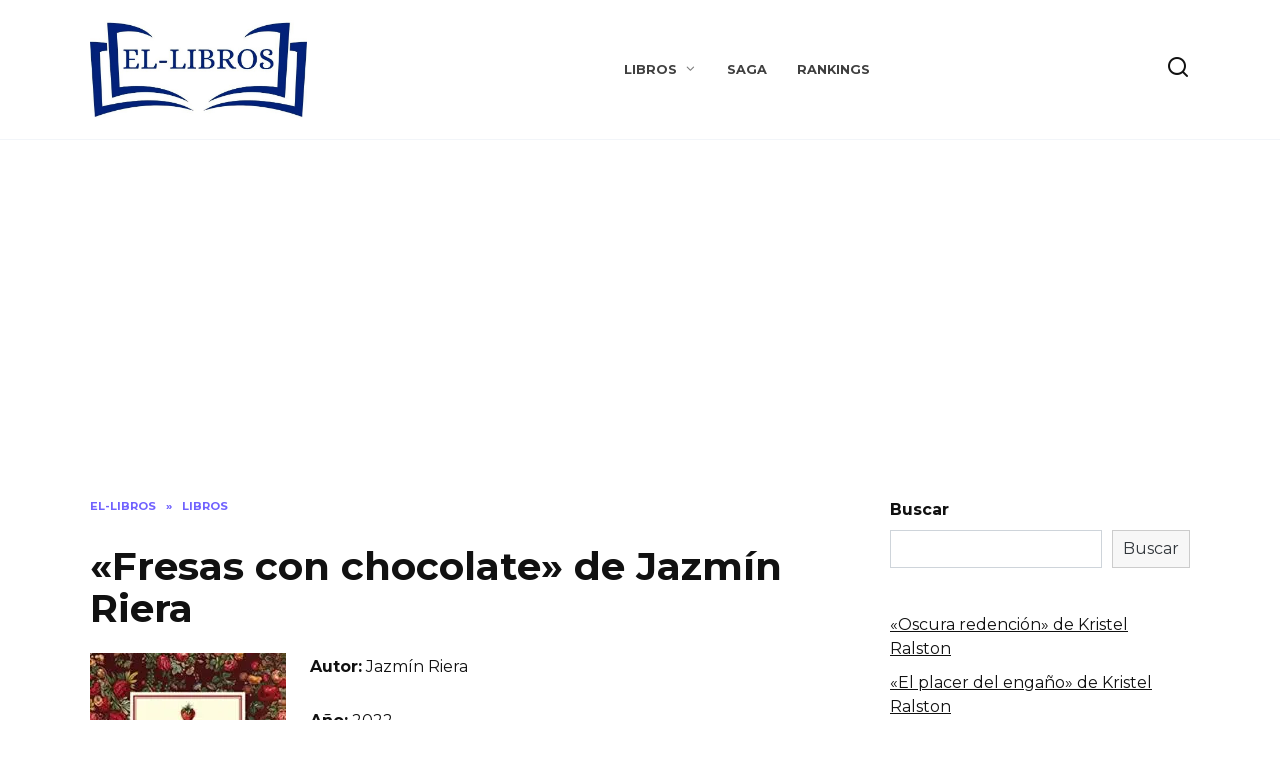

--- FILE ---
content_type: text/html; charset=UTF-8
request_url: https://el-libros.com/fresas-con-chocolate-de-jazmin-riera/1
body_size: 14768
content:
<!doctype html>
<html lang="es">
<head>
	<meta charset="UTF-8">
	<meta name="viewport" content="width=device-width, initial-scale=1">

	<meta name='robots' content='index, follow, max-image-preview:large, max-snippet:-1, max-video-preview:-1' />

	<!-- This site is optimized with the Yoast SEO plugin v19.7.1 - https://yoast.com/wordpress/plugins/seo/ -->
	<title>«Fresas con chocolate» de Jazmín Riera ▷ descargar gratis libro en español pdf, epub, mobi, kindle y leer ebook online sin registrarse</title>
	<meta name="description" content="«Fresas con chocolate» de Jazmín Riera ▷ leer libro online en español y ⬇ descargar ebook gratis sin registrarse⬇ en formatos pdf, epub, mobi, kindle en El-Libros" />
	<link rel="canonical" href="https://el-libros.com/fresas-con-chocolate-de-jazmin-riera/1" />
	<meta property="og:locale" content="es_ES" />
	<meta property="og:type" content="article" />
	<meta property="og:title" content="«Fresas con chocolate» de Jazmín Riera ▷ descargar gratis libro en español pdf, epub, mobi, kindle y leer ebook online sin registrarse" />
	<meta property="og:description" content="«Fresas con chocolate» de Jazmín Riera ▷ leer libro online en español y ⬇ descargar ebook gratis sin registrarse⬇ en formatos pdf, epub, mobi, kindle en El-Libros" />
	<meta property="og:url" content="https://el-libros.com/fresas-con-chocolate-de-jazmin-riera/1" />
	<meta property="og:site_name" content="El-Libros - Leer las mejores novelas online, los mejores libros" />
	<meta property="article:published_time" content="2022-09-07T14:34:31+00:00" />
	<meta property="og:image" content="https://el-libros.com/wp-content/uploads/2022/09/51u5u1Bz4KL.jpg" />
	<meta property="og:image:width" content="326" />
	<meta property="og:image:height" content="500" />
	<meta property="og:image:type" content="image/jpeg" />
	<meta name="author" content="mrfomin92" />
	<meta name="twitter:card" content="summary_large_image" />
	<meta name="twitter:label1" content="Escrito por" />
	<meta name="twitter:data1" content="mrfomin92" />
	<meta name="twitter:label2" content="Tiempo de lectura" />
	<meta name="twitter:data2" content="1 minuto" />
	<script type="application/ld+json" class="yoast-schema-graph">{"@context":"https://schema.org","@graph":[{"@type":"WebPage","@id":"https://el-libros.com/fresas-con-chocolate-de-jazmin-riera/1","url":"https://el-libros.com/fresas-con-chocolate-de-jazmin-riera/1","name":"«Fresas con chocolate» de Jazmín Riera ▷ descargar gratis libro en español pdf, epub, mobi, kindle y leer ebook online sin registrarse","isPartOf":{"@id":"https://el-libros.com/#website"},"primaryImageOfPage":{"@id":"https://el-libros.com/fresas-con-chocolate-de-jazmin-riera/1#primaryimage"},"image":{"@id":"https://el-libros.com/fresas-con-chocolate-de-jazmin-riera/1#primaryimage"},"thumbnailUrl":"https://el-libros.com/wp-content/uploads/2022/09/51u5u1Bz4KL.jpg","datePublished":"2022-09-07T14:34:31+00:00","dateModified":"2022-09-07T14:34:31+00:00","author":{"@id":"https://el-libros.com/#/schema/person/79a4345e209401085ff5b05894fc2fc4"},"description":"«Fresas con chocolate» de Jazmín Riera ▷ leer libro online en español y ⬇ descargar ebook gratis sin registrarse⬇ en formatos pdf, epub, mobi, kindle en El-Libros","breadcrumb":{"@id":"https://el-libros.com/fresas-con-chocolate-de-jazmin-riera/1#breadcrumb"},"inLanguage":"es","potentialAction":[{"@type":"ReadAction","target":["https://el-libros.com/fresas-con-chocolate-de-jazmin-riera/1"]}]},{"@type":"ImageObject","inLanguage":"es","@id":"https://el-libros.com/fresas-con-chocolate-de-jazmin-riera/1#primaryimage","url":"https://el-libros.com/wp-content/uploads/2022/09/51u5u1Bz4KL.jpg","contentUrl":"https://el-libros.com/wp-content/uploads/2022/09/51u5u1Bz4KL.jpg","width":326,"height":500,"caption":"«Fresas con chocolate» de Jazmín Riera"},{"@type":"BreadcrumbList","@id":"https://el-libros.com/fresas-con-chocolate-de-jazmin-riera/1#breadcrumb","itemListElement":[{"@type":"ListItem","position":1,"name":"El-Libros","item":"https://el-libros.com/"},{"@type":"ListItem","position":2,"name":"«Fresas con chocolate» de Jazmín Riera"}]},{"@type":"WebSite","@id":"https://el-libros.com/#website","url":"https://el-libros.com/","name":"El-Libros - Leer las mejores novelas online, los mejores libros","description":"","potentialAction":[{"@type":"SearchAction","target":{"@type":"EntryPoint","urlTemplate":"https://el-libros.com/?s={search_term_string}"},"query-input":"required name=search_term_string"}],"inLanguage":"es"},{"@type":"Person","@id":"https://el-libros.com/#/schema/person/79a4345e209401085ff5b05894fc2fc4","name":"mrfomin92","image":{"@type":"ImageObject","inLanguage":"es","@id":"https://el-libros.com/#/schema/person/image/","url":"https://secure.gravatar.com/avatar/1b56782abdc6c89038382a92ed5a8f17?s=96&d=mm&r=g","contentUrl":"https://secure.gravatar.com/avatar/1b56782abdc6c89038382a92ed5a8f17?s=96&d=mm&r=g","caption":"mrfomin92"},"sameAs":["http://el-libros.com"]}]}</script>
	<!-- / Yoast SEO plugin. -->


<link rel='dns-prefetch' href='//fonts.googleapis.com' />
<link rel='dns-prefetch' href='//s.w.org' />
<link rel="alternate" type="application/rss+xml" title="El-Libros - Leer las mejores novelas online, los mejores libros &raquo; Comentario «Fresas con chocolate» de Jazmín Riera del feed" href="https://el-libros.com/fresas-con-chocolate-de-jazmin-riera/1/feed" />
<script type="text/javascript">
window._wpemojiSettings = {"baseUrl":"https:\/\/s.w.org\/images\/core\/emoji\/13.1.0\/72x72\/","ext":".png","svgUrl":"https:\/\/s.w.org\/images\/core\/emoji\/13.1.0\/svg\/","svgExt":".svg","source":{"concatemoji":"https:\/\/el-libros.com\/wp-includes\/js\/wp-emoji-release.min.js?ver=5.9.12"}};
/*! This file is auto-generated */
!function(e,a,t){var n,r,o,i=a.createElement("canvas"),p=i.getContext&&i.getContext("2d");function s(e,t){var a=String.fromCharCode;p.clearRect(0,0,i.width,i.height),p.fillText(a.apply(this,e),0,0);e=i.toDataURL();return p.clearRect(0,0,i.width,i.height),p.fillText(a.apply(this,t),0,0),e===i.toDataURL()}function c(e){var t=a.createElement("script");t.src=e,t.defer=t.type="text/javascript",a.getElementsByTagName("head")[0].appendChild(t)}for(o=Array("flag","emoji"),t.supports={everything:!0,everythingExceptFlag:!0},r=0;r<o.length;r++)t.supports[o[r]]=function(e){if(!p||!p.fillText)return!1;switch(p.textBaseline="top",p.font="600 32px Arial",e){case"flag":return s([127987,65039,8205,9895,65039],[127987,65039,8203,9895,65039])?!1:!s([55356,56826,55356,56819],[55356,56826,8203,55356,56819])&&!s([55356,57332,56128,56423,56128,56418,56128,56421,56128,56430,56128,56423,56128,56447],[55356,57332,8203,56128,56423,8203,56128,56418,8203,56128,56421,8203,56128,56430,8203,56128,56423,8203,56128,56447]);case"emoji":return!s([10084,65039,8205,55357,56613],[10084,65039,8203,55357,56613])}return!1}(o[r]),t.supports.everything=t.supports.everything&&t.supports[o[r]],"flag"!==o[r]&&(t.supports.everythingExceptFlag=t.supports.everythingExceptFlag&&t.supports[o[r]]);t.supports.everythingExceptFlag=t.supports.everythingExceptFlag&&!t.supports.flag,t.DOMReady=!1,t.readyCallback=function(){t.DOMReady=!0},t.supports.everything||(n=function(){t.readyCallback()},a.addEventListener?(a.addEventListener("DOMContentLoaded",n,!1),e.addEventListener("load",n,!1)):(e.attachEvent("onload",n),a.attachEvent("onreadystatechange",function(){"complete"===a.readyState&&t.readyCallback()})),(n=t.source||{}).concatemoji?c(n.concatemoji):n.wpemoji&&n.twemoji&&(c(n.twemoji),c(n.wpemoji)))}(window,document,window._wpemojiSettings);
</script>
<style type="text/css">
img.wp-smiley,
img.emoji {
	display: inline !important;
	border: none !important;
	box-shadow: none !important;
	height: 1em !important;
	width: 1em !important;
	margin: 0 0.07em !important;
	vertical-align: -0.1em !important;
	background: none !important;
	padding: 0 !important;
}
</style>
	<link rel='stylesheet' id='litespeed-cache-dummy-css'  href='https://el-libros.com/wp-content/plugins/litespeed-cache/assets/css/litespeed-dummy.css?ver=5.9.12'  media='all' />
<link rel='stylesheet' id='wp-block-library-css'  href='https://el-libros.com/wp-includes/css/dist/block-library/style.min.css?ver=5.9.12'  media='all' />
<style id='wp-block-library-theme-inline-css' type='text/css'>
.wp-block-audio figcaption{color:#555;font-size:13px;text-align:center}.is-dark-theme .wp-block-audio figcaption{color:hsla(0,0%,100%,.65)}.wp-block-code>code{font-family:Menlo,Consolas,monaco,monospace;color:#1e1e1e;padding:.8em 1em;border:1px solid #ddd;border-radius:4px}.wp-block-embed figcaption{color:#555;font-size:13px;text-align:center}.is-dark-theme .wp-block-embed figcaption{color:hsla(0,0%,100%,.65)}.blocks-gallery-caption{color:#555;font-size:13px;text-align:center}.is-dark-theme .blocks-gallery-caption{color:hsla(0,0%,100%,.65)}.wp-block-image figcaption{color:#555;font-size:13px;text-align:center}.is-dark-theme .wp-block-image figcaption{color:hsla(0,0%,100%,.65)}.wp-block-pullquote{border-top:4px solid;border-bottom:4px solid;margin-bottom:1.75em;color:currentColor}.wp-block-pullquote__citation,.wp-block-pullquote cite,.wp-block-pullquote footer{color:currentColor;text-transform:uppercase;font-size:.8125em;font-style:normal}.wp-block-quote{border-left:.25em solid;margin:0 0 1.75em;padding-left:1em}.wp-block-quote cite,.wp-block-quote footer{color:currentColor;font-size:.8125em;position:relative;font-style:normal}.wp-block-quote.has-text-align-right{border-left:none;border-right:.25em solid;padding-left:0;padding-right:1em}.wp-block-quote.has-text-align-center{border:none;padding-left:0}.wp-block-quote.is-large,.wp-block-quote.is-style-large,.wp-block-quote.is-style-plain{border:none}.wp-block-search .wp-block-search__label{font-weight:700}.wp-block-group:where(.has-background){padding:1.25em 2.375em}.wp-block-separator{border:none;border-bottom:2px solid;margin-left:auto;margin-right:auto;opacity:.4}.wp-block-separator:not(.is-style-wide):not(.is-style-dots){width:100px}.wp-block-separator.has-background:not(.is-style-dots){border-bottom:none;height:1px}.wp-block-separator.has-background:not(.is-style-wide):not(.is-style-dots){height:2px}.wp-block-table thead{border-bottom:3px solid}.wp-block-table tfoot{border-top:3px solid}.wp-block-table td,.wp-block-table th{padding:.5em;border:1px solid;word-break:normal}.wp-block-table figcaption{color:#555;font-size:13px;text-align:center}.is-dark-theme .wp-block-table figcaption{color:hsla(0,0%,100%,.65)}.wp-block-video figcaption{color:#555;font-size:13px;text-align:center}.is-dark-theme .wp-block-video figcaption{color:hsla(0,0%,100%,.65)}.wp-block-template-part.has-background{padding:1.25em 2.375em;margin-top:0;margin-bottom:0}
</style>
<style id='global-styles-inline-css' type='text/css'>
body{--wp--preset--color--black: #000000;--wp--preset--color--cyan-bluish-gray: #abb8c3;--wp--preset--color--white: #ffffff;--wp--preset--color--pale-pink: #f78da7;--wp--preset--color--vivid-red: #cf2e2e;--wp--preset--color--luminous-vivid-orange: #ff6900;--wp--preset--color--luminous-vivid-amber: #fcb900;--wp--preset--color--light-green-cyan: #7bdcb5;--wp--preset--color--vivid-green-cyan: #00d084;--wp--preset--color--pale-cyan-blue: #8ed1fc;--wp--preset--color--vivid-cyan-blue: #0693e3;--wp--preset--color--vivid-purple: #9b51e0;--wp--preset--gradient--vivid-cyan-blue-to-vivid-purple: linear-gradient(135deg,rgba(6,147,227,1) 0%,rgb(155,81,224) 100%);--wp--preset--gradient--light-green-cyan-to-vivid-green-cyan: linear-gradient(135deg,rgb(122,220,180) 0%,rgb(0,208,130) 100%);--wp--preset--gradient--luminous-vivid-amber-to-luminous-vivid-orange: linear-gradient(135deg,rgba(252,185,0,1) 0%,rgba(255,105,0,1) 100%);--wp--preset--gradient--luminous-vivid-orange-to-vivid-red: linear-gradient(135deg,rgba(255,105,0,1) 0%,rgb(207,46,46) 100%);--wp--preset--gradient--very-light-gray-to-cyan-bluish-gray: linear-gradient(135deg,rgb(238,238,238) 0%,rgb(169,184,195) 100%);--wp--preset--gradient--cool-to-warm-spectrum: linear-gradient(135deg,rgb(74,234,220) 0%,rgb(151,120,209) 20%,rgb(207,42,186) 40%,rgb(238,44,130) 60%,rgb(251,105,98) 80%,rgb(254,248,76) 100%);--wp--preset--gradient--blush-light-purple: linear-gradient(135deg,rgb(255,206,236) 0%,rgb(152,150,240) 100%);--wp--preset--gradient--blush-bordeaux: linear-gradient(135deg,rgb(254,205,165) 0%,rgb(254,45,45) 50%,rgb(107,0,62) 100%);--wp--preset--gradient--luminous-dusk: linear-gradient(135deg,rgb(255,203,112) 0%,rgb(199,81,192) 50%,rgb(65,88,208) 100%);--wp--preset--gradient--pale-ocean: linear-gradient(135deg,rgb(255,245,203) 0%,rgb(182,227,212) 50%,rgb(51,167,181) 100%);--wp--preset--gradient--electric-grass: linear-gradient(135deg,rgb(202,248,128) 0%,rgb(113,206,126) 100%);--wp--preset--gradient--midnight: linear-gradient(135deg,rgb(2,3,129) 0%,rgb(40,116,252) 100%);--wp--preset--duotone--dark-grayscale: url('#wp-duotone-dark-grayscale');--wp--preset--duotone--grayscale: url('#wp-duotone-grayscale');--wp--preset--duotone--purple-yellow: url('#wp-duotone-purple-yellow');--wp--preset--duotone--blue-red: url('#wp-duotone-blue-red');--wp--preset--duotone--midnight: url('#wp-duotone-midnight');--wp--preset--duotone--magenta-yellow: url('#wp-duotone-magenta-yellow');--wp--preset--duotone--purple-green: url('#wp-duotone-purple-green');--wp--preset--duotone--blue-orange: url('#wp-duotone-blue-orange');--wp--preset--font-size--small: 19.5px;--wp--preset--font-size--medium: 20px;--wp--preset--font-size--large: 36.5px;--wp--preset--font-size--x-large: 42px;--wp--preset--font-size--normal: 22px;--wp--preset--font-size--huge: 49.5px;}.has-black-color{color: var(--wp--preset--color--black) !important;}.has-cyan-bluish-gray-color{color: var(--wp--preset--color--cyan-bluish-gray) !important;}.has-white-color{color: var(--wp--preset--color--white) !important;}.has-pale-pink-color{color: var(--wp--preset--color--pale-pink) !important;}.has-vivid-red-color{color: var(--wp--preset--color--vivid-red) !important;}.has-luminous-vivid-orange-color{color: var(--wp--preset--color--luminous-vivid-orange) !important;}.has-luminous-vivid-amber-color{color: var(--wp--preset--color--luminous-vivid-amber) !important;}.has-light-green-cyan-color{color: var(--wp--preset--color--light-green-cyan) !important;}.has-vivid-green-cyan-color{color: var(--wp--preset--color--vivid-green-cyan) !important;}.has-pale-cyan-blue-color{color: var(--wp--preset--color--pale-cyan-blue) !important;}.has-vivid-cyan-blue-color{color: var(--wp--preset--color--vivid-cyan-blue) !important;}.has-vivid-purple-color{color: var(--wp--preset--color--vivid-purple) !important;}.has-black-background-color{background-color: var(--wp--preset--color--black) !important;}.has-cyan-bluish-gray-background-color{background-color: var(--wp--preset--color--cyan-bluish-gray) !important;}.has-white-background-color{background-color: var(--wp--preset--color--white) !important;}.has-pale-pink-background-color{background-color: var(--wp--preset--color--pale-pink) !important;}.has-vivid-red-background-color{background-color: var(--wp--preset--color--vivid-red) !important;}.has-luminous-vivid-orange-background-color{background-color: var(--wp--preset--color--luminous-vivid-orange) !important;}.has-luminous-vivid-amber-background-color{background-color: var(--wp--preset--color--luminous-vivid-amber) !important;}.has-light-green-cyan-background-color{background-color: var(--wp--preset--color--light-green-cyan) !important;}.has-vivid-green-cyan-background-color{background-color: var(--wp--preset--color--vivid-green-cyan) !important;}.has-pale-cyan-blue-background-color{background-color: var(--wp--preset--color--pale-cyan-blue) !important;}.has-vivid-cyan-blue-background-color{background-color: var(--wp--preset--color--vivid-cyan-blue) !important;}.has-vivid-purple-background-color{background-color: var(--wp--preset--color--vivid-purple) !important;}.has-black-border-color{border-color: var(--wp--preset--color--black) !important;}.has-cyan-bluish-gray-border-color{border-color: var(--wp--preset--color--cyan-bluish-gray) !important;}.has-white-border-color{border-color: var(--wp--preset--color--white) !important;}.has-pale-pink-border-color{border-color: var(--wp--preset--color--pale-pink) !important;}.has-vivid-red-border-color{border-color: var(--wp--preset--color--vivid-red) !important;}.has-luminous-vivid-orange-border-color{border-color: var(--wp--preset--color--luminous-vivid-orange) !important;}.has-luminous-vivid-amber-border-color{border-color: var(--wp--preset--color--luminous-vivid-amber) !important;}.has-light-green-cyan-border-color{border-color: var(--wp--preset--color--light-green-cyan) !important;}.has-vivid-green-cyan-border-color{border-color: var(--wp--preset--color--vivid-green-cyan) !important;}.has-pale-cyan-blue-border-color{border-color: var(--wp--preset--color--pale-cyan-blue) !important;}.has-vivid-cyan-blue-border-color{border-color: var(--wp--preset--color--vivid-cyan-blue) !important;}.has-vivid-purple-border-color{border-color: var(--wp--preset--color--vivid-purple) !important;}.has-vivid-cyan-blue-to-vivid-purple-gradient-background{background: var(--wp--preset--gradient--vivid-cyan-blue-to-vivid-purple) !important;}.has-light-green-cyan-to-vivid-green-cyan-gradient-background{background: var(--wp--preset--gradient--light-green-cyan-to-vivid-green-cyan) !important;}.has-luminous-vivid-amber-to-luminous-vivid-orange-gradient-background{background: var(--wp--preset--gradient--luminous-vivid-amber-to-luminous-vivid-orange) !important;}.has-luminous-vivid-orange-to-vivid-red-gradient-background{background: var(--wp--preset--gradient--luminous-vivid-orange-to-vivid-red) !important;}.has-very-light-gray-to-cyan-bluish-gray-gradient-background{background: var(--wp--preset--gradient--very-light-gray-to-cyan-bluish-gray) !important;}.has-cool-to-warm-spectrum-gradient-background{background: var(--wp--preset--gradient--cool-to-warm-spectrum) !important;}.has-blush-light-purple-gradient-background{background: var(--wp--preset--gradient--blush-light-purple) !important;}.has-blush-bordeaux-gradient-background{background: var(--wp--preset--gradient--blush-bordeaux) !important;}.has-luminous-dusk-gradient-background{background: var(--wp--preset--gradient--luminous-dusk) !important;}.has-pale-ocean-gradient-background{background: var(--wp--preset--gradient--pale-ocean) !important;}.has-electric-grass-gradient-background{background: var(--wp--preset--gradient--electric-grass) !important;}.has-midnight-gradient-background{background: var(--wp--preset--gradient--midnight) !important;}.has-small-font-size{font-size: var(--wp--preset--font-size--small) !important;}.has-medium-font-size{font-size: var(--wp--preset--font-size--medium) !important;}.has-large-font-size{font-size: var(--wp--preset--font-size--large) !important;}.has-x-large-font-size{font-size: var(--wp--preset--font-size--x-large) !important;}
</style>
<link rel='stylesheet' id='google-fonts-css'  href='https://fonts.googleapis.com/css?family=Montserrat%3A400%2C400i%2C700&#038;subset=cyrillic&#038;display=swap&#038;ver=5.9.12'  media='all' />
<link rel='stylesheet' id='reboot-style-css'  href='https://el-libros.com/wp-content/themes/reboot/assets/css/style.min.css?ver=1.4.3'  media='all' />
<script  src='https://el-libros.com/wp-includes/js/jquery/jquery.min.js?ver=3.6.0' id='jquery-core-js'></script>
<script  src='https://el-libros.com/wp-includes/js/jquery/jquery-migrate.min.js?ver=3.3.2' id='jquery-migrate-js'></script>
<script  src='https://el-libros.com/wp-content/plugins/flowpaper-lite-pdf-flipbook/assets/lity/lity.min.js' id='lity-js-js'></script>
<link rel="https://api.w.org/" href="https://el-libros.com/wp-json/" /><link rel="alternate" type="application/json" href="https://el-libros.com/wp-json/wp/v2/posts/2475" /><link rel="EditURI" type="application/rsd+xml" title="RSD" href="https://el-libros.com/xmlrpc.php?rsd" />
<link rel="wlwmanifest" type="application/wlwmanifest+xml" href="https://el-libros.com/wp-includes/wlwmanifest.xml" /> 
<meta name="generator" content="WordPress 5.9.12" />
<link rel='shortlink' href='https://el-libros.com/?p=2475' />
<link rel="alternate" type="application/json+oembed" href="https://el-libros.com/wp-json/oembed/1.0/embed?url=https%3A%2F%2Fel-libros.com%2Ffresas-con-chocolate-de-jazmin-riera%2F1" />
<link rel="alternate" type="text/xml+oembed" href="https://el-libros.com/wp-json/oembed/1.0/embed?url=https%3A%2F%2Fel-libros.com%2Ffresas-con-chocolate-de-jazmin-riera%2F1&#038;format=xml" />
<link rel="preload" href="https://el-libros.com/wp-content/themes/reboot/assets/fonts/wpshop-core.ttf" as="font" crossorigin><link rel="icon" href="https://el-libros.com/wp-content/uploads/2022/03/cropped-cropped-favicon-rukniga-32x32.png" sizes="32x32" />
<link rel="icon" href="https://el-libros.com/wp-content/uploads/2022/03/cropped-cropped-favicon-rukniga-192x192.png" sizes="192x192" />
<link rel="apple-touch-icon" href="https://el-libros.com/wp-content/uploads/2022/03/cropped-cropped-favicon-rukniga-180x180.png" />
<meta name="msapplication-TileImage" content="https://el-libros.com/wp-content/uploads/2022/03/cropped-cropped-favicon-rukniga-270x270.png" />
    <!-- Global site tag (gtag.js) - Google Analytics -->
<script async src="https://www.googletagmanager.com/gtag/js?id=G-3RLJ9ZFFYV"></script>
<script>
  window.dataLayer = window.dataLayer || [];
  function gtag(){dataLayer.push(arguments);}
  gtag('js', new Date());

  gtag('config', 'G-3RLJ9ZFFYV');
</script>

<script async src="https://pagead2.googlesyndication.com/pagead/js/adsbygoogle.js?client=ca-pub-0844652569170025"
     crossorigin="anonymous"></script>


<script async src="https://pagead2.googlesyndication.com/pagead/js/adsbygoogle.js?client=ca-pub-2378736134044506"
     crossorigin="anonymous"></script></head>

<body class="post-template-default single single-post postid-2475 single-format-standard wp-embed-responsive sidebar-right">

<svg xmlns="http://www.w3.org/2000/svg" viewBox="0 0 0 0" width="0" height="0" focusable="false" role="none" style="visibility: hidden; position: absolute; left: -9999px; overflow: hidden;" ><defs><filter id="wp-duotone-dark-grayscale"><feColorMatrix color-interpolation-filters="sRGB" type="matrix" values=" .299 .587 .114 0 0 .299 .587 .114 0 0 .299 .587 .114 0 0 .299 .587 .114 0 0 " /><feComponentTransfer color-interpolation-filters="sRGB" ><feFuncR type="table" tableValues="0 0.49803921568627" /><feFuncG type="table" tableValues="0 0.49803921568627" /><feFuncB type="table" tableValues="0 0.49803921568627" /><feFuncA type="table" tableValues="1 1" /></feComponentTransfer><feComposite in2="SourceGraphic" operator="in" /></filter></defs></svg><svg xmlns="http://www.w3.org/2000/svg" viewBox="0 0 0 0" width="0" height="0" focusable="false" role="none" style="visibility: hidden; position: absolute; left: -9999px; overflow: hidden;" ><defs><filter id="wp-duotone-grayscale"><feColorMatrix color-interpolation-filters="sRGB" type="matrix" values=" .299 .587 .114 0 0 .299 .587 .114 0 0 .299 .587 .114 0 0 .299 .587 .114 0 0 " /><feComponentTransfer color-interpolation-filters="sRGB" ><feFuncR type="table" tableValues="0 1" /><feFuncG type="table" tableValues="0 1" /><feFuncB type="table" tableValues="0 1" /><feFuncA type="table" tableValues="1 1" /></feComponentTransfer><feComposite in2="SourceGraphic" operator="in" /></filter></defs></svg><svg xmlns="http://www.w3.org/2000/svg" viewBox="0 0 0 0" width="0" height="0" focusable="false" role="none" style="visibility: hidden; position: absolute; left: -9999px; overflow: hidden;" ><defs><filter id="wp-duotone-purple-yellow"><feColorMatrix color-interpolation-filters="sRGB" type="matrix" values=" .299 .587 .114 0 0 .299 .587 .114 0 0 .299 .587 .114 0 0 .299 .587 .114 0 0 " /><feComponentTransfer color-interpolation-filters="sRGB" ><feFuncR type="table" tableValues="0.54901960784314 0.98823529411765" /><feFuncG type="table" tableValues="0 1" /><feFuncB type="table" tableValues="0.71764705882353 0.25490196078431" /><feFuncA type="table" tableValues="1 1" /></feComponentTransfer><feComposite in2="SourceGraphic" operator="in" /></filter></defs></svg><svg xmlns="http://www.w3.org/2000/svg" viewBox="0 0 0 0" width="0" height="0" focusable="false" role="none" style="visibility: hidden; position: absolute; left: -9999px; overflow: hidden;" ><defs><filter id="wp-duotone-blue-red"><feColorMatrix color-interpolation-filters="sRGB" type="matrix" values=" .299 .587 .114 0 0 .299 .587 .114 0 0 .299 .587 .114 0 0 .299 .587 .114 0 0 " /><feComponentTransfer color-interpolation-filters="sRGB" ><feFuncR type="table" tableValues="0 1" /><feFuncG type="table" tableValues="0 0.27843137254902" /><feFuncB type="table" tableValues="0.5921568627451 0.27843137254902" /><feFuncA type="table" tableValues="1 1" /></feComponentTransfer><feComposite in2="SourceGraphic" operator="in" /></filter></defs></svg><svg xmlns="http://www.w3.org/2000/svg" viewBox="0 0 0 0" width="0" height="0" focusable="false" role="none" style="visibility: hidden; position: absolute; left: -9999px; overflow: hidden;" ><defs><filter id="wp-duotone-midnight"><feColorMatrix color-interpolation-filters="sRGB" type="matrix" values=" .299 .587 .114 0 0 .299 .587 .114 0 0 .299 .587 .114 0 0 .299 .587 .114 0 0 " /><feComponentTransfer color-interpolation-filters="sRGB" ><feFuncR type="table" tableValues="0 0" /><feFuncG type="table" tableValues="0 0.64705882352941" /><feFuncB type="table" tableValues="0 1" /><feFuncA type="table" tableValues="1 1" /></feComponentTransfer><feComposite in2="SourceGraphic" operator="in" /></filter></defs></svg><svg xmlns="http://www.w3.org/2000/svg" viewBox="0 0 0 0" width="0" height="0" focusable="false" role="none" style="visibility: hidden; position: absolute; left: -9999px; overflow: hidden;" ><defs><filter id="wp-duotone-magenta-yellow"><feColorMatrix color-interpolation-filters="sRGB" type="matrix" values=" .299 .587 .114 0 0 .299 .587 .114 0 0 .299 .587 .114 0 0 .299 .587 .114 0 0 " /><feComponentTransfer color-interpolation-filters="sRGB" ><feFuncR type="table" tableValues="0.78039215686275 1" /><feFuncG type="table" tableValues="0 0.94901960784314" /><feFuncB type="table" tableValues="0.35294117647059 0.47058823529412" /><feFuncA type="table" tableValues="1 1" /></feComponentTransfer><feComposite in2="SourceGraphic" operator="in" /></filter></defs></svg><svg xmlns="http://www.w3.org/2000/svg" viewBox="0 0 0 0" width="0" height="0" focusable="false" role="none" style="visibility: hidden; position: absolute; left: -9999px; overflow: hidden;" ><defs><filter id="wp-duotone-purple-green"><feColorMatrix color-interpolation-filters="sRGB" type="matrix" values=" .299 .587 .114 0 0 .299 .587 .114 0 0 .299 .587 .114 0 0 .299 .587 .114 0 0 " /><feComponentTransfer color-interpolation-filters="sRGB" ><feFuncR type="table" tableValues="0.65098039215686 0.40392156862745" /><feFuncG type="table" tableValues="0 1" /><feFuncB type="table" tableValues="0.44705882352941 0.4" /><feFuncA type="table" tableValues="1 1" /></feComponentTransfer><feComposite in2="SourceGraphic" operator="in" /></filter></defs></svg><svg xmlns="http://www.w3.org/2000/svg" viewBox="0 0 0 0" width="0" height="0" focusable="false" role="none" style="visibility: hidden; position: absolute; left: -9999px; overflow: hidden;" ><defs><filter id="wp-duotone-blue-orange"><feColorMatrix color-interpolation-filters="sRGB" type="matrix" values=" .299 .587 .114 0 0 .299 .587 .114 0 0 .299 .587 .114 0 0 .299 .587 .114 0 0 " /><feComponentTransfer color-interpolation-filters="sRGB" ><feFuncR type="table" tableValues="0.098039215686275 1" /><feFuncG type="table" tableValues="0 0.66274509803922" /><feFuncB type="table" tableValues="0.84705882352941 0.41960784313725" /><feFuncA type="table" tableValues="1 1" /></feComponentTransfer><feComposite in2="SourceGraphic" operator="in" /></filter></defs></svg>

<div id="page" class="site">
    <a class="skip-link screen-reader-text" href="#content">Skip to content</a>

    <div class="search-screen-overlay js-search-screen-overlay"></div>
    <div class="search-screen js-search-screen">
        
<form role="search" method="get" class="search-form" action="https://el-libros.com/">
    <label>
        <span class="screen-reader-text">Search for:</span>
        <input type="search" class="search-field" placeholder="Search…" value="" name="s">
    </label>
    <button type="submit" class="search-submit"></button>
</form>    </div>

    

<header id="masthead" class="site-header full" itemscope itemtype="http://schema.org/WPHeader">
    <div class="site-header-inner fixed">

        <div class="humburger js-humburger"><span></span><span></span><span></span></div>

        
<div class="site-branding">

    <div class="site-logotype"><a href="https://el-libros.com/"><img src="http://el-libros.com/wp-content/uploads/2022/03/worldbook.jpg" alt="El-Libros - Leer las mejores novelas online, los mejores libros"></a></div></div><!-- .site-branding --><div class="top-menu"><ul id="top-menu" class="menu"><li id="menu-item-201" class="menu-item menu-item-type-taxonomy menu-item-object-category current-post-ancestor current-menu-parent current-post-parent menu-item-has-children menu-item-201"><a href="https://el-libros.com/libros">Libros</a>
<ul class="sub-menu">
	<li id="menu-item-205" class="menu-item menu-item-type-taxonomy menu-item-object-category menu-item-205"><a href="https://el-libros.com/libros/aventura">Aventura</a></li>
	<li id="menu-item-206" class="menu-item menu-item-type-taxonomy menu-item-object-category current-post-ancestor current-menu-parent current-post-parent menu-item-206"><a href="https://el-libros.com/libros/novela-romantica">Novela romántica</a></li>
	<li id="menu-item-207" class="menu-item menu-item-type-taxonomy menu-item-object-category menu-item-207"><a href="https://el-libros.com/libros/novela-contemporanea">Novela contemporánea</a></li>
	<li id="menu-item-208" class="menu-item menu-item-type-taxonomy menu-item-object-category menu-item-208"><a href="https://el-libros.com/libros/fantasia">Fantasía</a></li>
	<li id="menu-item-209" class="menu-item menu-item-type-taxonomy menu-item-object-category menu-item-209"><a href="https://el-libros.com/libros/accion">Acción</a></li>
	<li id="menu-item-210" class="menu-item menu-item-type-taxonomy menu-item-object-category menu-item-210"><a href="https://el-libros.com/libros/thriller">Thriller</a></li>
	<li id="menu-item-211" class="menu-item menu-item-type-taxonomy menu-item-object-category menu-item-211"><a href="https://el-libros.com/libros/ciencia-ficcion">Ciencia ficción</a></li>
	<li id="menu-item-212" class="menu-item menu-item-type-taxonomy menu-item-object-category menu-item-212"><a href="https://el-libros.com/libros/detective">Detective</a></li>
	<li id="menu-item-213" class="menu-item menu-item-type-taxonomy menu-item-object-category current-post-ancestor current-menu-parent current-post-parent menu-item-213"><a href="https://el-libros.com/libros/erotica">Erótica</a></li>
	<li id="menu-item-214" class="menu-item menu-item-type-taxonomy menu-item-object-category menu-item-214"><a href="https://el-libros.com/libros/humor">Humor</a></li>
	<li id="menu-item-215" class="menu-item menu-item-type-taxonomy menu-item-object-category menu-item-215"><a href="https://el-libros.com/libros/juvenil">Juvenil</a></li>
	<li id="menu-item-216" class="menu-item menu-item-type-taxonomy menu-item-object-category menu-item-216"><a href="https://el-libros.com/libros/novela-historica">Novela histórica</a></li>
</ul>
</li>
<li id="menu-item-274" class="menu-item menu-item-type-taxonomy menu-item-object-category menu-item-274"><a href="https://el-libros.com/saga">Saga</a></li>
<li id="menu-item-202" class="menu-item menu-item-type-taxonomy menu-item-object-category menu-item-202"><a href="https://el-libros.com/rankings">Rankings</a></li>
</ul></div>                <div class="header-search">
                    <span class="search-icon js-search-icon"></span>
                </div>
            
    </div>
</header><!-- #masthead -->


    
    <nav id="site-navigation" class="main-navigation fixed" style="display: none;">
        <div class="main-navigation-inner full">
            <ul id="header_menu"></ul>
        </div>
    </nav>
    <div class="container header-separator"></div>


    <div class="mobile-menu-placeholder js-mobile-menu-placeholder"></div>
    
	
    <div id="content" class="site-content fixed">

        <div class="b-r b-r--before_site_content"><script async src="https://pagead2.googlesyndication.com/pagead/js/adsbygoogle.js?client=ca-pub-2378736134044506"
     crossorigin="anonymous"></script>
<!-- El-libros верх -->
<ins class="adsbygoogle"
     style="display:block"
     data-ad-client="ca-pub-2378736134044506"
     data-ad-slot="7336715025"
     data-ad-format="auto"
     data-full-width-responsive="true"></ins>
<script>
     (adsbygoogle = window.adsbygoogle || []).push({});
</script></div>
        <div class="site-content-inner">
    
        
        <div id="primary" class="content-area" itemscope itemtype="http://schema.org/Article">
            <main id="main" class="site-main article-card">

                
<article id="post-2475" class="article-post post-2475 post type-post status-publish format-standard has-post-thumbnail  category-erotica category-libros category-novela-romantica">

    
        <div class="breadcrumb" itemscope itemtype="http://schema.org/BreadcrumbList"><span class="breadcrumb-item" itemprop="itemListElement" itemscope itemtype="http://schema.org/ListItem"><a href="https://el-libros.com/" itemprop="item"><span itemprop="name">El-Libros</span></a><meta itemprop="position" content="0"></span> <span class="breadcrumb-separator">»</span> <span class="breadcrumb-item" itemprop="itemListElement" itemscope itemtype="http://schema.org/ListItem"><a href="https://el-libros.com/libros" itemprop="item"><span itemprop="name">Libros</span></a><meta itemprop="position" content="1"></span></div>
                                <h1 class="entry-title" itemprop="headline">«Fresas con chocolate» de Jazmín Riera</h1>
                    
        
        
    
    
    
    <div class="entry-content" itemprop="articleBody">
        <p><span itemprop="image" itemscope itemtype="https://schema.org/ImageObject"><img itemprop="url image" loading="lazy" class="alignleft wp-image-2476 size-medium" title="«Fresas con chocolate» de Jazmín Riera" src="http://el-libros.com/wp-content/uploads/2022/09/51u5u1Bz4KL-196x300.jpg.webp" alt="«Fresas con chocolate» de Jazmín Riera" width="196" height="300" srcset="https://el-libros.com/wp-content/uploads/2022/09/51u5u1Bz4KL-196x300.jpg.webp 196w, https://el-libros.com/wp-content/uploads/2022/09/51u5u1Bz4KL-261x400.jpg.webp 261w, https://el-libros.com/wp-content/uploads/2022/09/51u5u1Bz4KL.jpg.webp 326w" sizes="(max-width: 196px) 100vw, 196px" /><meta itemprop="width" content="196"><meta itemprop="height" content="300"></span><strong>Autor:</strong> Jazmín Riera</p>
<p><strong>Año:</strong> 2022</p>
<p><strong>Restricción:</strong> 16+</p>
<p><strong>Género:</strong> Erótica</p>
<h2>Sinopsis del libro «Fresas con chocolate» de Jazmín Riera</h2>
<p>Francesca, una joven argentina que estudia Arquitectura, viaja de intercambio a España y en poco tiempo se atreverá a ir más allá de lo que jamás se había permitido.</p><div class="b-r b-r--middle_content"><script async src="https://pagead2.googlesyndication.com/pagead/js/adsbygoogle.js?client=ca-pub-2378736134044506"
     crossorigin="anonymous"></script>
<!-- el-libros средина -->
<ins class="adsbygoogle"
     style="display:block"
     data-ad-client="ca-pub-2378736134044506"
     data-ad-slot="5124403085"
     data-ad-format="auto"
     data-full-width-responsive="true"></ins>
<script>
     (adsbygoogle = window.adsbygoogle || []).push({});
</script></div>
<p>Con compañeros de piso extranjeros, fiestas y pasarelas extravagantes y la bella Barcelona como telón de fondo, ella descubrirá que la libertad en la sexualidad solo requiere de amantes dispuestos a disfrutar de la exploración en el marco del consentimiento.</p>
<p>Toma este libro, busca un lugar acogedor y déjate llevar por la pluma de Jazmín Riera.</p>
<hr />
<p>En nuestra biblioteca en línea el-libros encontrará libros, poemas, poemas, novelas, cuentos de hadas y obras de otros géneros de autores famosos de todo el mundo, modernos y aquellos que nos dejaron un tesoro oculto de sus mejores creaciones en el pasado. .</p>
<p>Puedes descargar la versión completa del libro «Fresas con chocolate» de Jazmín Riera gratis, sin registro y sms (sms), eligiendo el formato apropiado, como fb2, txt, rtf, epub, pdf, mobi en español en un libro electrónico, en un teléfono Android (android), iPhone, PC (computadora), iPad. También puedes escuchar audiolibros (mp3).</p>
<p>Antes de descargar, puedes leer reseñas y anotaciones, así como reseñas de quienes ya leyeron el libro en español. Las citas merecen una atención especial: son frases que lo ayudarán a comprender mejor el resumen del libro, así como a revelar los personajes de los personajes e indicar la idea principal de la historia.</p>
<h2 id="n2" style="text-align: center;">Descargar gratis libro en español «Fresas con chocolate» de Jazmín Riera</h2>
<p style="text-align: center;"><a class="btn" href="#n1">PDF</a></p>    </div><!-- .entry-content -->

</article>








    <div class="entry-social">
		
        		<div class="social-buttons"><span class="social-button social-button--facebook" data-social="facebook"></span><span class="social-button social-button--twitter" data-social="twitter"></span><span class="social-button social-button--whatsapp" data-social="whatsapp"></span><span class="social-button social-button--linkedin" data-social="linkedin"></span><span class="social-button social-button--pinterest" data-social="pinterest" data-url="https://el-libros.com/fresas-con-chocolate-de-jazmin-riera/1" data-title="«Fresas con chocolate» de Jazmín Riera" data-description="Autor: Jazmín Riera Año: 2022 Restricción: 16+ Género: Erótica Sinopsis del libro «Fresas con chocolate» de Jazmín Riera Francesca, una joven argentina que estudia Arquitectura, viaja de intercambio a España y en poco tiempo se atreverá a ir más allá de lo que jamás se había permitido. Con compañeros de piso extranjeros, fiestas y pasarelas [&hellip;]" data-image="https://el-libros.com/wp-content/uploads/2022/09/51u5u1Bz4KL-150x150.jpg"></span></div>            </div>





    <meta itemprop="author" content="mrfomin92">
<meta itemscope itemprop="mainEntityOfPage" itemType="https://schema.org/WebPage" itemid="https://el-libros.com/fresas-con-chocolate-de-jazmin-riera/1" content="«Fresas con chocolate» de Jazmín Riera">
    <meta itemprop="dateModified" content="2022-09-07">
    <meta itemprop="datePublished" content="2022-09-07T17:34:31+03:00">
<div itemprop="publisher" itemscope itemtype="https://schema.org/Organization" style="display: none;"><div itemprop="logo" itemscope itemtype="https://schema.org/ImageObject"><img itemprop="url image" src="http://el-libros.com/wp-content/uploads/2022/03/worldbook.jpg" alt="El-Libros - Leer las mejores novelas online, los mejores libros"></div><meta itemprop="name" content="El-Libros - Leer las mejores novelas online, los mejores libros"><meta itemprop="telephone" content="El-Libros - Leer las mejores novelas online, los mejores libros"><meta itemprop="address" content="https://el-libros.com"></div>
<div id="comments" class="comments-area">

    	<div id="respond" class="comment-respond">
		<div id="reply-title" class="comment-reply-title">DEJA UN COMENTARIO <small><a rel="nofollow" id="cancel-comment-reply-link" href="/fresas-con-chocolate-de-jazmin-riera/1#respond" style="display:none;">Cancelar la respuesta</a></small></div><form action="https://el-libros.com/wp-comments-post.php" method="post" id="commentform" class="comment-form" novalidate><p class="comment-form-author"><label class="screen-reader-text" for="author">Nombre</label> <input id="author" name="author" type="text" value="" size="30" maxlength="245"  placeholder="Nombre" /></p>
<p class="comment-form-email"><label class="screen-reader-text" for="email">Correo electrónico</label> <input id="email" name="email" type="email" value="" size="30" maxlength="100"  placeholder="Correo electrónico" /></p>
<p class="comment-form-url"><label class="screen-reader-text" for="url">Web</label> <input id="url" name="url" type="url" value="" size="30" maxlength="200" placeholder="Web" /></p>
<p class="comment-form-comment"><label class="screen-reader-text" for="comment">Comentario</label> <textarea id="comment" name="comment" cols="45" rows="8" maxlength="65525" required="required" placeholder="Comentario" ></textarea></p><p class="comment-form-cookies-consent"><input id="wp-comment-cookies-consent" name="wp-comment-cookies-consent" type="checkbox" value="yes" /> <label for="wp-comment-cookies-consent">Guarda mi nombre, correo electrónico y web en este navegador para la próxima vez que comente.</label></p>
<p class="form-submit"><input name="submit" type="submit" id="submit" class="submit" value="Publicar el comentario" /> <input type='hidden' name='comment_post_ID' value='2475' id='comment_post_ID' />
<input type='hidden' name='comment_parent' id='comment_parent' value='0' />
</p><p style="display: none;"><input type="hidden" id="akismet_comment_nonce" name="akismet_comment_nonce" value="797b4b0fd9" /></p><p style="display: none !important;"><label>&#916;<textarea name="ak_hp_textarea" cols="45" rows="8" maxlength="100"></textarea></label><input type="hidden" id="ak_js_1" name="ak_js" value="10"/><script>document.getElementById( "ak_js_1" ).setAttribute( "value", ( new Date() ).getTime() );</script></p></form>	</div><!-- #respond -->
	

    
</div><!-- #comments -->

            </main><!-- #main -->
        </div><!-- #primary -->

        
<aside id="secondary" class="widget-area" itemscope itemtype="http://schema.org/WPSideBar">
    <div class="sticky-sidebar js-sticky-sidebar">

        
        <div id="block-9" class="widget widget_block widget_search"><form role="search" method="get" action="https://el-libros.com/" class="wp-block-search__button-outside wp-block-search__text-button wp-block-search"><label for="wp-block-search__input-1" class="wp-block-search__label">Buscar</label><div class="wp-block-search__inside-wrapper " ><input type="search" id="wp-block-search__input-1" class="wp-block-search__input " name="s" value="" placeholder=""  required /><button type="submit" class="wp-block-search__button  "  >Buscar</button></div></form></div><div id="block-11" class="widget widget_block widget_recent_entries"><ul class="wp-block-latest-posts__list wp-block-latest-posts"><li><a href="https://el-libros.com/oscura-redencion-de-kristel-ralston/1">«Oscura redención» de Kristel Ralston</a></li>
<li><a href="https://el-libros.com/el-placer-del-engano-de-kristel-ralston/1">«El placer del engaño» de Kristel Ralston</a></li>
<li><a href="https://el-libros.com/amnesia-de-iris-boo/1">«Amnesia» de Iris Boo</a></li>
<li><a href="https://el-libros.com/mi-adorable-problema-familia-allen-3-de-catherine-brook/1">«Mi adorable problema (familia Allen 3)» de Catherine Brook</a></li>
<li><a href="https://el-libros.com/una-fea-esplendorosa-serie-la-hermandad-de-las-feas-03-de-eva-benavidez/1">«UNA FEA ESPLENDOROSA *SERIE LA HERMANDAD DE LAS FEAS 03*» de Eva Benavidez</a></li>
</ul></div><div id="block-12" class="widget widget_block"><p><script async="" src="https://pagead2.googlesyndication.com/pagead/js/adsbygoogle.js?client=ca-pub-2378736134044506" crossorigin="anonymous"></script><br>
<!-- el-libros  виджет --><br>
<ins class="adsbygoogle" style="display:block" data-ad-client="ca-pub-2378736134044506" data-ad-slot="6450212602" data-ad-format="auto" data-full-width-responsive="true"></ins><br>
<script><br />
     (adsbygoogle = window.adsbygoogle || []).push({});<br />
</script></p></div><div id="text-5" class="widget widget_text"><div class="widget-header">El-Libros</div>			<div class="textwidget"><p>¿Buscas algo interesante para leer? ¡Tenemos muchas opciones para ti! En nuestros socios <a href="https://amante-de-libros.com/">Amante-De-Libros</a> encontrarás noticias literarias, reseñas y comentarios sobre los libros más populares del momento. También puede leer en línea o descargar gratis muchos libros en ucraniano en varios formatos como pdf, mobi, epub para que pueda leerlos en su iPad, iPhone, Android o Kindle.</p>
<p>Además, si es un escritor nuevo, tenemos artículos, tutoriales, consejos y más para ayudarlo en su proceso creativo y mejorar su escritura. Ya sea que sea un escritor principiante o experimentado, aquí encontrará todo lo que necesita para crear historias convincentes y cautivar a su audiencia.</p>
<p>No esperes más para explorar nuestra colección de libros y descubrir nuevas historias para disfrutar. ¡Únase a nuestra comunidad de lectura y escritura hoy!</p>
</div>
		</div>
        
    </div>
</aside><!-- #secondary -->

    
                    <div id="related-posts" class="related-posts fixed"><div class="related-posts__header"> RELATED POSTS</div><div class="post-cards post-cards--vertical">
<div class="post-card post-card--related">
    <div class="post-card__thumbnail"><a href="https://el-libros.com/oscura-redencion-de-kristel-ralston/1"><img width="250" height="220" src="https://el-libros.com/wp-content/uploads/2023/01/xthumb_med_164357297893.jpg.pagespeed.ic_.MTOvNiilL9-250x220.webp" class="attachment-reboot_small size-reboot_small wp-post-image" alt="«Oscura redención» de Kristel Ralston" loading="lazy" /></a></div><div class="post-card__title"><a href="https://el-libros.com/oscura-redencion-de-kristel-ralston/1">«Oscura redención» de Kristel Ralston</a></div><div class="post-card__meta"><span class="post-card__comments">0</span><span class="post-card__views">420</span></div>
</div>

<div class="post-card post-card--related">
    <div class="post-card__thumbnail"><a href="https://el-libros.com/el-placer-del-engano-de-kristel-ralston/1"><img width="250" height="220" src="https://el-libros.com/wp-content/uploads/2023/01/xthumb_med_164323402071.jpg.pagespeed.ic_.UWSJlIy2v7-250x220.webp" class="attachment-reboot_small size-reboot_small wp-post-image" alt="«El placer del engaño» de Kristel Ralston" loading="lazy" /></a></div><div class="post-card__title"><a href="https://el-libros.com/el-placer-del-engano-de-kristel-ralston/1">«El placer del engaño» de Kristel Ralston</a></div><div class="post-card__meta"><span class="post-card__comments">0</span><span class="post-card__views">476</span></div>
</div>

<div class="post-card post-card--related">
    <div class="post-card__thumbnail"><a href="https://el-libros.com/amnesia-de-iris-boo/1"><img width="250" height="220" src="https://el-libros.com/wp-content/uploads/2023/01/xthumb_med_166358443066.jpg.pagespeed.ic_.NXk1NHFY3H-250x220.webp" class="attachment-reboot_small size-reboot_small wp-post-image" alt="«Amnesia» de Iris Boo" loading="lazy" /></a></div><div class="post-card__title"><a href="https://el-libros.com/amnesia-de-iris-boo/1">«Amnesia» de Iris Boo</a></div><div class="post-card__meta"><span class="post-card__comments">0</span><span class="post-card__views">319</span></div>
</div>

<div class="post-card post-card--related">
    <div class="post-card__thumbnail"><a href="https://el-libros.com/mi-adorable-problema-familia-allen-3-de-catherine-brook/1"><img width="250" height="220" src="https://el-libros.com/wp-content/uploads/2023/01/xthumb_med_153731079387.jpg.pagespeed.ic_.XxfX8fVZDv-250x220.webp" class="attachment-reboot_small size-reboot_small wp-post-image" alt="«Mi adorable problema (familia Allen 3)» de Catherine Brook" loading="lazy" /></a></div><div class="post-card__title"><a href="https://el-libros.com/mi-adorable-problema-familia-allen-3-de-catherine-brook/1">«Mi adorable problema (familia Allen 3)» de Catherine Brook</a></div><div class="post-card__meta"><span class="post-card__comments">0</span><span class="post-card__views">228</span></div>
</div>

<div class="post-card post-card--related">
    <div class="post-card__thumbnail"><a href="https://el-libros.com/una-fea-esplendorosa-serie-la-hermandad-de-las-feas-03-de-eva-benavidez/1"><img width="250" height="220" src="https://el-libros.com/wp-content/uploads/2023/01/thumb_med_153583075583-250x220.jpg.webp" class="attachment-reboot_small size-reboot_small wp-post-image" alt="«UNA FEA ESPLENDOROSA *SERIE LA HERMANDAD DE LAS FEAS 03*» de Eva Benavidez" loading="lazy" /></a></div><div class="post-card__title"><a href="https://el-libros.com/una-fea-esplendorosa-serie-la-hermandad-de-las-feas-03-de-eva-benavidez/1">«UNA FEA ESPLENDOROSA *SERIE LA HERMANDAD DE LAS FEAS 03*» de Eva Benavidez</a></div><div class="post-card__meta"><span class="post-card__comments">0</span><span class="post-card__views">267</span></div>
</div>

<div class="post-card post-card--related">
    <div class="post-card__thumbnail"><a href="https://el-libros.com/vidas-secretas-de-lucy-monroe/1"><img width="165" height="220" src="https://el-libros.com/wp-content/uploads/2023/01/a1-165x220.png.webp" class="attachment-reboot_small size-reboot_small wp-post-image" alt="«Vidas Secretas» de Lucy Monroe" loading="lazy" /></a></div><div class="post-card__title"><a href="https://el-libros.com/vidas-secretas-de-lucy-monroe/1">«Vidas Secretas» de Lucy Monroe</a></div><div class="post-card__meta"><span class="post-card__comments">0</span><span class="post-card__views">196</span></div>
</div>

<div class="post-card post-card--related">
    <div class="post-card__thumbnail"><a href="https://el-libros.com/mi-querida-bestia-1-de-monstrua-mayor/1"><img width="220" height="220" src="https://el-libros.com/wp-content/uploads/2023/01/1597381101_21-220x220.png.webp" class="attachment-reboot_small size-reboot_small wp-post-image" alt="«Mi Querida Bestia [#1]» de Monstrua Mayor" loading="lazy" srcset="https://el-libros.com/wp-content/uploads/2023/01/1597381101_21-220x220.png.webp 220w, https://el-libros.com/wp-content/uploads/2023/01/1597381101_21-150x150.png.webp 150w, https://el-libros.com/wp-content/uploads/2023/01/1597381101_21-100x100.png.webp 100w" sizes="(max-width: 220px) 100vw, 220px" /></a></div><div class="post-card__title"><a href="https://el-libros.com/mi-querida-bestia-1-de-monstrua-mayor/1">«Mi Querida Bestia [#1]» de Monstrua Mayor</a></div><div class="post-card__meta"><span class="post-card__comments">0</span><span class="post-card__views">236</span></div>
</div>

<div class="post-card post-card--related">
    <div class="post-card__thumbnail"><a href="https://el-libros.com/una-extrana-en-mi-vida-saga-italianos-3-de-katy-silva/1"><img width="220" height="220" src="https://el-libros.com/wp-content/uploads/2023/01/1643146584_39-220x220.png.webp" class="attachment-reboot_small size-reboot_small wp-post-image" alt="«Una Extraña en mi vida [saga Italianos #3]» de Katy Silva" loading="lazy" srcset="https://el-libros.com/wp-content/uploads/2023/01/1643146584_39-220x220.png.webp 220w, https://el-libros.com/wp-content/uploads/2023/01/1643146584_39-150x150.png.webp 150w, https://el-libros.com/wp-content/uploads/2023/01/1643146584_39-100x100.png.webp 100w" sizes="(max-width: 220px) 100vw, 220px" /></a></div><div class="post-card__title"><a href="https://el-libros.com/una-extrana-en-mi-vida-saga-italianos-3-de-katy-silva/1">«Una Extraña en mi vida [saga Italianos #3]» de Katy Silva</a></div><div class="post-card__meta"><span class="post-card__comments">0</span><span class="post-card__views">234</span></div>
</div>
</div><div class="b-r b-r--after_related"><script async src="https://pagead2.googlesyndication.com/pagead/js/adsbygoogle.js?client=ca-pub-2378736134044506"
     crossorigin="anonymous"></script>
<!-- el-libros средина -->
<ins class="adsbygoogle"
     style="display:block"
     data-ad-client="ca-pub-2378736134044506"
     data-ad-slot="5124403085"
     data-ad-format="auto"
     data-full-width-responsive="true"></ins>
<script>
     (adsbygoogle = window.adsbygoogle || []).push({});
</script></div></div>            

    </div><!--.site-content-inner-->

    
</div><!--.site-content-->

    
    


<div class="site-footer-container ">

    

    <footer id="colophon" class="site-footer site-footer--style-gray full">
        <div class="site-footer-inner fixed">

            <div class="footer-widgets footer-widgets-3"><div class="footer-widget"></div><div class="footer-widget"></div><div class="footer-widget"></div></div>
            
<div class="footer-bottom">
    <div class="footer-info">
        © 2025 El-Libros    </div>

    </div>
        </div>
    </footer><!--.site-footer-->
</div>


            <button type="button" class="scrolltop js-scrolltop"></button>
    
</div><!-- #page -->

<script type='text/javascript' id='reboot-scripts-js-extra'>
/* <![CDATA[ */
var settings_array = {"rating_text_average":"average","rating_text_from":"from","lightbox_display":"1","sidebar_fixed":"1"};
var wps_ajax = {"url":"https:\/\/el-libros.com\/wp-admin\/admin-ajax.php","nonce":"96862e7b7c"};
var wpshop_views_counter_params = {"url":"https:\/\/el-libros.com\/wp-admin\/admin-ajax.php","nonce":"96862e7b7c","is_postviews_enabled":"","post_id":"2475"};
/* ]]> */
</script>
<script  src='https://el-libros.com/wp-content/themes/reboot/assets/js/scripts.min.js?ver=1.4.3' id='reboot-scripts-js'></script>
<script  src='https://el-libros.com/wp-includes/js/comment-reply.min.js?ver=5.9.12' id='comment-reply-js'></script>
<script defer  src='https://el-libros.com/wp-content/plugins/akismet/_inc/akismet-frontend.js?ver=1664895099' id='akismet-frontend-js'></script>



</body>
</html>


<!-- Page cached by LiteSpeed Cache 7.6.2 on 2025-12-18 23:27:42 -->

--- FILE ---
content_type: text/html; charset=utf-8
request_url: https://www.google.com/recaptcha/api2/aframe
body_size: 268
content:
<!DOCTYPE HTML><html><head><meta http-equiv="content-type" content="text/html; charset=UTF-8"></head><body><script nonce="N8TCK6Jm8EFep7NvXqXUOg">/** Anti-fraud and anti-abuse applications only. See google.com/recaptcha */ try{var clients={'sodar':'https://pagead2.googlesyndication.com/pagead/sodar?'};window.addEventListener("message",function(a){try{if(a.source===window.parent){var b=JSON.parse(a.data);var c=clients[b['id']];if(c){var d=document.createElement('img');d.src=c+b['params']+'&rc='+(localStorage.getItem("rc::a")?sessionStorage.getItem("rc::b"):"");window.document.body.appendChild(d);sessionStorage.setItem("rc::e",parseInt(sessionStorage.getItem("rc::e")||0)+1);localStorage.setItem("rc::h",'1766089665600');}}}catch(b){}});window.parent.postMessage("_grecaptcha_ready", "*");}catch(b){}</script></body></html>